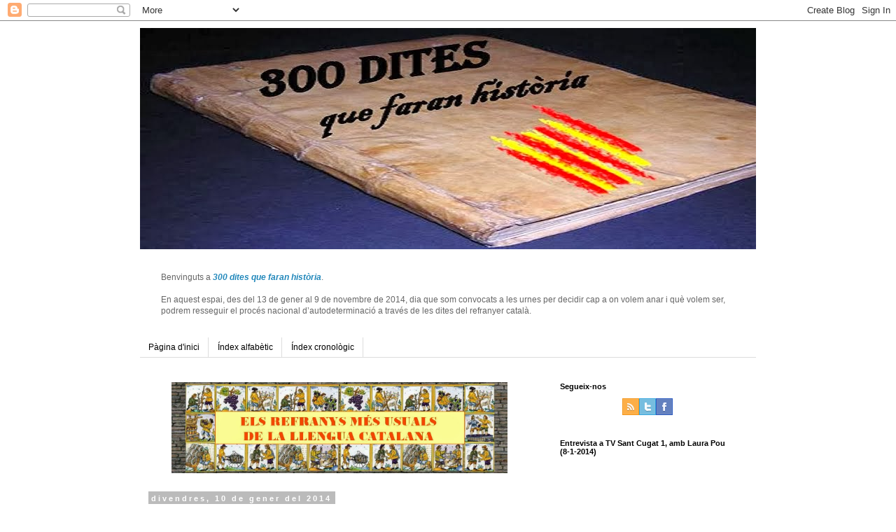

--- FILE ---
content_type: text/html; charset=UTF-8
request_url: https://300.dites.cat/b/stats?style=BLACK_TRANSPARENT&timeRange=ALL_TIME&token=APq4FmA2klY0yW3AHjvaeecazGrZf5pu2M5hw7nro5bd6gvIOqz72cIHlev8eGy-H_4wKA0qtk1dT8Cxu4ogsNQuHFafbCFfNQ
body_size: 42
content:
{"total":537684,"sparklineOptions":{"backgroundColor":{"fillOpacity":0.1,"fill":"#000000"},"series":[{"areaOpacity":0.3,"color":"#202020"}]},"sparklineData":[[0,41],[1,11],[2,24],[3,19],[4,26],[5,43],[6,24],[7,10],[8,16],[9,60],[10,24],[11,34],[12,100],[13,39],[14,35],[15,54],[16,11],[17,23],[18,21],[19,13],[20,8],[21,19],[22,14],[23,17],[24,33],[25,96],[26,17],[27,17],[28,12],[29,1]],"nextTickMs":600000}

--- FILE ---
content_type: text/plain
request_url: https://www.google-analytics.com/j/collect?v=1&_v=j102&a=628682467&t=pageview&_s=1&dl=https%3A%2F%2F300.dites.cat%2F2014%2F01%2Fentrevista-tv-sant-cugat-1-amb-laura-pou.html&ul=en-us%40posix&dt=300%20dites%20que%20faran%20hist%C3%B2ria%3A%20Entrevista%20a%20TV%20Sant%20Cugat%201%2C%20amb%20Laura%20Pou&sr=1280x720&vp=1280x720&_u=IEBAAAABAAAAACAAI~&jid=752527321&gjid=118814237&cid=968034391.1769912818&tid=UA-711995-23&_gid=1835205352.1769912818&_r=1&_slc=1&z=121497037
body_size: -450
content:
2,cG-54FPBVG0Y0